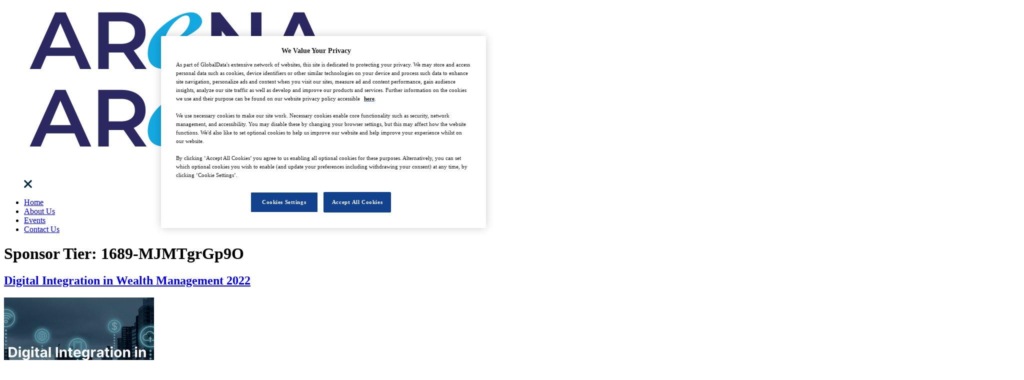

--- FILE ---
content_type: image/svg+xml
request_url: https://www.arena-international.com/wp-content/themes/arena-live/images/close-icon.svg
body_size: -22
content:
<svg width="16" height="16" viewBox="0 0 16 16" fill="none" xmlns="http://www.w3.org/2000/svg">
<path d="M0.2243 14.5795L1.32954 15.6716C1.62861 15.9706 2.12272 15.9706 2.43479 15.6716L7.948 10.1585L13.5651 15.7756C13.8643 16.0748 14.3584 16.0748 14.6704 15.7756L15.7756 14.6704C16.0748 14.3713 16.0748 13.8772 15.7756 13.5651L10.1714 7.96094L15.6716 2.43477C15.9706 2.1357 15.9706 1.6416 15.6716 1.32953L14.5663 0.224298C14.2673 -0.0747662 13.7732 -0.0747662 13.4611 0.224298L7.948 5.73747L2.43479 0.224298C2.13572 -0.0747662 1.64161 -0.0747662 1.32954 0.224298L0.2243 1.32953C-0.0747662 1.6286 -0.0747662 2.1227 0.2243 2.43477L5.75052 7.94794L0.237303 13.461C-0.0747662 13.7733 -0.0747662 14.2674 0.2243 14.5795Z" fill="#002A42"/>
</svg>


--- FILE ---
content_type: application/x-javascript
request_url: https://www.arena-international.com/wp-content/themes/nsmg-live/js/app.js?ver=1.0.1
body_size: 5610
content:
let ticking=!1,header=document.getElementById("header"),main=document.getElementById("main"),listOfImages=document.querySelectorAll("IMG[data-url]"),header_logo=document.querySelector("header .main-logo"),header_sticky_logo=document.querySelector("header .sticky-logo"),header_height=document.querySelector("header").offsetHeight,header_dark_style=document.querySelector(".dark-style"),header_additional_navigation=document.querySelector(".additional-navigation"),clippath=document.querySelector(".clippath"),clippath_image=document.querySelector(".clipped"),footer=document.querySelector("footer"),presented_boxes_wrapper=document.querySelector(".presented"),presented_boxes=document.querySelectorAll(".presented-boxes .box"),filter_sectors=document.getElementById("filter-sectors"),filter_events=document.getElementById("filter-events"),search_type_sector=document.querySelector(".type-sector"),search_type_event=document.querySelector(".type-event"),search_filter_label=document.getElementById("search-filter-label"),event_filter_label=document.getElementById("event-filter-label"),search_filter_mask=document.querySelector(".search-filter-mask"),event_filter_mask=document.querySelector(".event-filter-mask"),search_filter_event=document.getElementById("search-filter-event"),search_filter_sector=document.getElementById("search-filter-sector"),search_filter_datepicker_from_date=document.querySelector('input[name="search-filter-from-date"]'),search_filter_datepicker_to_date=document.querySelector('input[name="search-filter-to-date"]'),search_typing_in_datepicker_from_date=document.querySelector(".typing-in-datepicker-from-date"),search_typing_in_datepicker_to_date=document.querySelector(".typing-in-datepicker-to-date"),search_filter_default_value=document.getElementById("search-filter-default-value"),event_filter_default_value=document.getElementById("event-filter-default-value"),search_keyword=document.getElementById("type-find"),search_typing=document.querySelector(".typing-in-input"),home_arrow_down=document.querySelector(".home.go-down .arrows .box"),go_to_on_demand=document.querySelector(".go-to-on-demand-events"),events_sector_skeleton=document.querySelector(".list-events.skeleton"),events_sector_list=document.querySelectorAll(".list-events a"),events_sector_pagination=document.querySelectorAll(".pagination"),event_inner_header=document.querySelector(".event.header"),event_inner_after_header=document.querySelector(".event.header.sponsored"),event_inner_agenda_container=document.querySelectorAll(".event.agenda .boxes .box"),event_inner_agenda=document.querySelectorAll(".event.agenda .boxes .box .content:first-child"),event_inner_time=document.querySelector(".event .time"),event_inner_expandable_time=document.querySelector(".event .expandable_time"),event_inner_clock_info=document.querySelector(".event .clock-info"),event_inner_speakers_container=document.querySelectorAll(".event.speakers .speakers-container"),event_conference=document.querySelector(".conference"),event_conference_view_all_speakers=document.querySelector(".view-all-speakers"),event_conference_sponsor=document.querySelectorAll(".conference--sponsor--public"),event_conference_agenda_container=document.querySelectorAll(".conference .event.agenda .boxes .box.general-agenda");const conference_menu_options=document.querySelectorAll(".conference-menu ul li"),conference_menu_speakers_option=document.querySelector(".conference-menu ul li[data-page='all-speakers']");let conference_agenda=document.querySelector(".conference .agenda"),conference_agenda_dates=document.querySelectorAll(".conference .agenda .agenda-dates ul li"),conference_sponsors=document.querySelectorAll(".conference--sponsors"),search_no_results=document.querySelectorAll(".search-results-empty"),mobile_width=767,tablet_width=1224,modern_mobile=360,laptop_width=1224,desktop_width=1650,sticky_padding="";function getOffset(e){let t=e.getBoundingClientRect();return{left:t.left+window.pageXOffset,top:t.top+window.pageYOffset}}function hasClass(e,t){return(" "+e.className+" ").indexOf(" "+t+" ")>-1}function scrollTo(e){window.scroll({behavior:"smooth",left:0,top:e.offsetTop})}let w=window;function setHeader(){let e=window.pageYOffset;if(clippath_height=clippath?clippath.offsetHeight:header_height,event_conference&&w.innerWidth>mobile_width){let e=event_inner_header.offsetHeight,t=0;if(event_inner_after_header){let i=event_inner_after_header.offsetHeight;t=Number(e)+Number(i)}else t=Number(e);clippath_height=t}event_conference||(sticky_padding=w.innerWidth>mobile_width?header_height:clippath_height),event_conference&&(sticky_padding=w.innerWidth>mobile_width?clippath_height:header_height),e>sticky_padding+170?(header_dark_style&&(header.classList.add("dark"),main.classList.add("dark"),header_additional_navigation&&header_additional_navigation.classList.add("active"),event_conference&&header.classList.add("conference-sticky")),header.classList.add("sticky"),main.classList.add("sticky"),header_sticky_logo&&(header_logo.classList.add("hide"),header_sticky_logo.classList.add("active")),w.innerWidth>mobile_width?document.getElementById("main").style.marginTop=header_height+"px":document.getElementById("main").style.marginTop=clippath_height+"px"):(header_dark_style&&(header.classList.remove("dark"),main.classList.remove("dark"),header_additional_navigation&&header_additional_navigation.classList.remove("active"),event_conference&&header.classList.remove("conference-sticky")),header.classList.remove("sticky"),main.classList.remove("sticky"),header_sticky_logo&&(header_logo.classList.remove("hide"),header_sticky_logo.classList.remove("active")),w.innerWidth,document.getElementById("main").style.marginTop="0px")}function hideStickyatBottom(){window.addEventListener("scroll",function(){let e=footer.getBoundingClientRect();e.top>=0&&e.bottom<=window.innerHeight?(header.classList.remove("sticky"),main.classList.remove("sticky")):setHeader()})}function loadAnImage(e){let t=e.getAttribute("data-url");null!=t&&(e.setAttribute("src",t),e.removeAttribute("data-url"),e.addEventListener("error",function(){e.removeAttribute("data-url")}))}clippath&&w.innerWidth<=mobile_width&&(clippath_image.style.backgroundAttachment="inherit");let search_filter_label_default_value,event_filter_label_default_value,i=0;function showVissibleImages(){if((listOfImages=document.querySelectorAll("IMG[data-url]")).length>0)for(i=0;i<listOfImages.length;i+=1)window.pageYOffset+window.innerHeight+300>getOffset(listOfImages[i]).top&&loadAnImage(listOfImages[i])}if(showVissibleImages(),window.addEventListener("resize",function(e){ticking||(window.requestAnimationFrame(function(){hideStickyatBottom(),showVissibleImages(),ticking=!1}),ticking=!0)}),i=0,window.addEventListener("scroll",function(e){ticking||(setTimeout(function(){window.requestAnimationFrame(function(){i+=1,hideStickyatBottom(),listOfImages.length>0&&showVissibleImages();(new Date).getMilliseconds();ticking=!1})},100),ticking=!0)}),document.querySelector(".mobile-toggle").addEventListener("click",function(){document.querySelector("nav").classList.toggle("active"),document.querySelector("body").classList.toggle("active-menu"),header.classList.add("menu-opened"),document.querySelector("body").classList.add("menu-overlay")}),document.querySelector("nav .close").addEventListener("click",function(){document.querySelector("nav").classList.remove("active"),document.querySelector("body").classList.remove("active-menu"),header.classList.remove("menu-opened"),document.querySelector("body").classList.remove("menu-overlay")}),search_keyword&&(search_keyword.onkeyup=function(){search_typing.classList.add("typed")}),search_typing&&search_typing.addEventListener("click",function(){search_keyword.value="",search_typing.classList.remove("typed")}),search_type_sector&&(search_type_sector.addEventListener("change",function(){search_type_sector.classList.toggle("toggled")}),search_type_sector.addEventListener("click",function(){hasClass(search_type_event,"toggled")&&search_type_event.classList.remove("toggled")})),search_type_event&&(search_type_event.addEventListener("change",function(){search_type_event.classList.toggle("toggled")}),search_type_event.addEventListener("click",function(){hasClass(search_type_sector,"toggled")&&search_type_sector.classList.remove("toggled")})),filter_sectors){function set_filter_label(e){document.querySelectorAll(".filter ul li").forEach(function(e){e.classList.remove("active-filter")}),e.target.classList.add("active-filter"),search_type_sector.classList.add("selected"),search_filter_sector.value=e.target.attributes["data-value"].nodeValue,search_filter_label.innerHTML=e.target.innerHTML,search_type_sector.classList.toggle("toggled"),search_type_sector.checked=!1,search_filter_label.classList.add("typed"),search_filter_mask.classList.add("active")}filter_sectors.addEventListener("click",set_filter_label,!1)}if(filter_events){function set_filter_label(e){document.querySelectorAll(".filter ul li").forEach(function(e){e.classList.remove("active-filter")}),e.target.classList.add("active-filter"),search_type_event.classList.add("selected"),search_filter_event.value=e.target.attributes["data-value"].nodeValue,event_filter_label.innerHTML=e.target.innerHTML,search_type_event.classList.toggle("toggled"),search_type_event.checked=!1,event_filter_label.classList.add("typed"),event_filter_mask.classList.add("active")}filter_events.addEventListener("click",set_filter_label,!1)}search_filter_label&&search_filter_default_value&&search_filter_label.textContent==search_filter_default_value.value&&(search_filter_label_default_value=search_filter_default_value.value,search_filter_label.innerHTML=search_filter_label_default_value),event_filter_label&&search_filter_default_value&&event_filter_label.textContent==event_filter_default_value.value&&(event_filter_label_default_value=event_filter_default_value.value,event_filter_label.innerHTML=event_filter_label_default_value),search_filter_mask&&search_filter_mask.addEventListener("click",function(){search_filter_label.innerHTML=search_filter_default_value.value,document.querySelectorAll(".filter ul li").forEach(function(e){e.classList.remove("active-filter")}),search_filter_label.classList.remove("typed"),search_filter_sector.value="",search_filter_mask.classList.remove("active"),search_type_sector.classList.remove("selected"),search_type_sector.classList.remove("toggled"),search_type_sector.checked=!1}),event_filter_mask&&event_filter_mask.addEventListener("click",function(){event_filter_label.innerHTML=event_filter_default_value.value,document.querySelectorAll(".filter ul li").forEach(function(e){e.classList.remove("active-filter")}),event_filter_label.classList.remove("typed"),search_filter_event.value="",event_filter_mask.classList.remove("active"),search_type_event.classList.remove("selected"),search_type_event.classList.remove("toggled"),search_type_event.checked=!1}),search_filter_datepicker_from_date&&new Datepicker(search_filter_datepicker_from_date,{autohide:!0,weekStart:1,format:"dd.mm.yyyy",clearBtn:!0}),search_filter_datepicker_to_date&&new Datepicker(search_filter_datepicker_to_date,{autohide:!0,weekStart:1,format:"dd.mm.yyyy",clearBtn:!0}),search_filter_datepicker_from_date&&search_filter_datepicker_to_date&&(setInterval(function(){search_filter_datepicker_from_date.value&&(search_filter_datepicker_from_date.classList.add("typed-calendar"),search_typing_in_datepicker_from_date.classList.add("typed"),search_typing_in_datepicker_from_date.style.display="flex"),search_filter_datepicker_to_date.value&&(search_filter_datepicker_to_date.classList.add("typed-calendar"),search_typing_in_datepicker_to_date.classList.add("typed"),search_typing_in_datepicker_to_date.style.display="flex")},100),search_filter_datepicker_from_date.addEventListener("click",function(){document.querySelector(".datepicker:nth-of-type(1)").classList.add("active"),document.querySelector(".datepicker:nth-of-type(1)").classList.add("datepicker-orient-top"),document.querySelector(".datepicker:nth-of-type(1)").classList.add("datepicker-orient-left")}),search_typing_in_datepicker_from_date.addEventListener("click",function(){search_filter_datepicker_from_date.classList.remove("typed-calendar"),search_typing_in_datepicker_from_date.style.display="none",document.querySelectorAll(".clear-btn")[0].click()}),search_filter_datepicker_to_date.addEventListener("click",function(){document.querySelector(".datepicker:nth-of-type(2)").classList.add("active"),document.querySelector(".datepicker:nth-of-type(2)").classList.add("datepicker-orient-top"),document.querySelector(".datepicker:nth-of-type(2)").classList.add("datepicker-orient-left")}),search_typing_in_datepicker_to_date.addEventListener("click",function(){search_filter_datepicker_to_date.classList.remove("typed-calendar"),search_typing_in_datepicker_to_date.style.display="none",document.querySelectorAll(".clear-btn")[1].click()}),document.getElementById("search-filter-to-date").addEventListener("click",function(e){e.preventDefault()},!1)),search_filter_datepicker_to_date&&(search_filter_datepicker_to_date.readOnly=!0),search_filter_datepicker_from_date&&(search_filter_datepicker_from_date.readOnly=!0),home_arrow_down&&home_arrow_down.addEventListener("click",()=>{scrollTo(document.querySelector("section:nth-of-type(3)"))}),go_to_on_demand&&go_to_on_demand.addEventListener("click",()=>{scrollTo(document.querySelector("section:nth-of-type(4)"))});let brands_per_slide=4,brands_transition_speed=3e3,all_brands=document.querySelectorAll(".list-brands .brand").length;if(all_brands>brands_per_slide){document.querySelectorAll(".list-brands .brand").forEach((e,t)=>{e.setAttribute("id",+(t+1))});let e=all_brands/brands_per_slide,t=document.getElementById("dots-brands");for(i=0;i<e;i+=1){let e=document.createElement("li");t.appendChild(e)}for(document.querySelector(".our-brands ul li:first-child").classList.add("active"),i=1;i<brands_per_slide+1;i+=1)document.querySelector('.brand[id="'+i+'"').style.display="flex";document.querySelectorAll(".our-brands ul li").forEach((e,t)=>{e.setAttribute("id",+(t+1)),e.addEventListener("click",()=>{document.querySelectorAll(".our-brands ul li").forEach(e=>e.classList.remove("active")),e.classList.add("active");let i=e.getAttribute("id"),a=document.querySelectorAll(".list-brands .brand").length,l=brands_per_slide*i,r=l-(brands_per_slide-1);for(t=1;t<l-(brands_per_slide-1);t+=1)document.querySelector('.brand[id="'+t+'"]').style.display="none";for(t=1;t<a+1;t+=1)document.querySelector('.brand[id="'+t+'"]').style.display="none";for(t=r;t<l+1;t+=1)document.querySelector('.brand[id="'+t+'"]')&&(document.querySelector('.brand[id="'+t+'"]').style.display="flex")})});let a=0;window.setInterval(function(e){let t=(a+=1)-1;document.querySelector(".our-brands ul li:nth-of-type("+t+")")?document.querySelectorAll(".our-brands ul li:nth-of-type("+t+")")[0].click():(document.querySelectorAll(".our-brands ul li:nth-of-type(1)")[0].click(),a=1)},brands_transition_speed)}else{let e=document.querySelectorAll(".brand");for(i=0;i<e.length;i+=1)e[i].style.display="flex"}let testimonials_per_slide="";w.innerWidth<tablet_width&&(testimonials_per_slide=1),w.innerWidth>tablet_width&&(testimonials_per_slide=2);let testimonials_autoplay,testimonials_transition_speed=3e3,all_testimonials=document.querySelectorAll(".list-testimonials .testimonial").length,calculate_dots=all_testimonials/testimonials_per_slide;if(all_testimonials>testimonials_per_slide){document.querySelectorAll(".list-testimonials .testimonial").forEach((e,t)=>{e.setAttribute("id",+(t+1))});let e=document.getElementById("dots-testimonials");for(i=0;i<calculate_dots;i+=1){let t=document.createElement("li");e.appendChild(t)}for(document.querySelector(".testimonials ul li:first-child").classList.add("active"),i=1;i<testimonials_per_slide+1;i+=1)document.querySelector('.testimonial[id="'+i+'"').style.display="flex";document.querySelectorAll(".testimonials ul li").forEach((e,t)=>{e.setAttribute("id",+(t+1));let i="",a="",l="",r="";e.addEventListener("click",()=>{for(document.querySelectorAll(".testimonials ul li").forEach(e=>e.classList.remove("active")),e.classList.add("active"),i=e.getAttribute("id"),a=document.querySelectorAll(".list-testimonials .testimonial").length,r=(l=testimonials_per_slide*i)-(testimonials_per_slide-1),t=1;t<l-(testimonials_per_slide-1);t+=1)document.querySelector('.testimonial[id="'+t+'"]').style.display="none";for(t=1;t<a+1;t+=1)document.querySelector('.testimonial[id="'+t+'"]').style.display="none";for(t=r;t<l+1;t+=1)document.querySelector('.testimonial[id="'+t+'"]')&&(document.querySelector('.testimonial[id="'+t+'"]').style.display="flex")})});let t=0;testimonials_autoplay=window.setInterval(function(e){let i=(t+=1)-1;document.querySelector(".testimonials ul li:nth-of-type("+i+")")?document.querySelectorAll(".testimonials ul li:nth-of-type("+i+")")[0].click():(document.querySelectorAll(".testimonials ul li:nth-of-type(1)")[0].click(),t=1)},testimonials_transition_speed)}else{let e=document.querySelectorAll(".testimonial");for(i=0;i<e.length;i+=1)e[i].style.display="flex"}if(window.innerWidth<mobile_width&&all_testimonials>1){let e=30,t=30,i=500,a="",l="",r="";function touch_start(e){a=e.touches[0].pageX,l=e.touches[0].pageY,r=new Date}function touch_end(n){let s=n.changedTouches[0].pageX,c=n.changedTouches[0].pageY,o=new Date,d=s-a,_=c-l,u=o-r,m="",f="",h="";Math.abs(d)>e&&Math.abs(_)<t&&u<i&&(d<0?(clearInterval(testimonials_autoplay),m=document.querySelector(".testimonial[style^='display: flex;']"),h=Number(m.getAttribute("id"))+Number(1),document.querySelector(".testimonial[id='"+document.querySelector(".testimonial[style^='display: flex;']").getAttribute("id")+"']").style.display="none",document.querySelector(".testimonial[id='"+h+"']")?document.querySelectorAll(".testimonials ul li:nth-of-type("+h+")")[0].click():m.style.display="flex"):(m=document.querySelector(".testimonial[style^='display: flex;']"),f=Number(m.getAttribute("id"))-Number(1),document.querySelector(".testimonial[id='"+document.querySelector(".testimonial[style^='display: flex;']").getAttribute("id")+"']").style.display="none",document.querySelector(".testimonial[id='"+f+"']")?document.querySelectorAll(".testimonials ul li:nth-of-type("+f+")")[0].click():m.style.display="flex"))}document.querySelectorAll(".list-testimonials .testimonial").forEach(e=>{e.addEventListener("touchstart",touch_start),e.addEventListener("touchend",touch_end)})}if(event_inner_agenda_container){let e=document.querySelectorAll(".arrow.close");event_inner_agenda_container.forEach((e,t)=>{e.setAttribute("id",+(t+1))}),e.forEach(function(e){let t=e.closest(".box");e.addEventListener("click",()=>{t.classList.toggle("active")})}),event_conference&&(event_inner_agenda_container=event_conference_agenda_container),event_inner_agenda_container.forEach(function(e){if(e.querySelector(".content .general").addEventListener("click",()=>{e.classList.toggle("active")}),hasClass(e,"general-agenda")&&hasClass(e,"has-rooms")){e.querySelector(".box .expanded").querySelectorAll(".single-room").forEach(function(e){let t=e.querySelector(".general"),i=e.querySelector(".arrow.close");t.addEventListener("click",()=>{e.classList.toggle("opened")}),i.addEventListener("click",t=>{t.preventDefault(),e.classList.remove("opened")})})}})}event_inner_speakers_container&&event_inner_speakers_container.forEach(e=>{let t=e.querySelectorAll(".speaker");t.forEach((i,a)=>{let l=i.querySelector(".box"),r=t.length;i.setAttribute("id",+(a+1)),e.classList.add("multiple-speakers");let n=i.getAttribute("id"),s=i.querySelector(".next-speaker"),c=i.querySelector(".close");l.addEventListener("click",a=>{a.preventDefault(),t.forEach(e=>e.classList.remove("active")),e.classList.add("active-modal"),i.classList.add("active")}),c.addEventListener("click",function(t){t.preventDefault(),e.classList.remove("active-modal"),i.classList.remove("active")},!1),s&&(s.addEventListener("click",i=>{i.preventDefault(),t.forEach(e=>e.classList.remove("active"));let a=Number(n)+Number(1);e.querySelector('.speaker[id="'+a+'"]').classList.add("active")}),n==r&&(l.parentNode.querySelector(".next-speaker").style.display="none"))})}),events_sector_skeleton&&events_sector_pagination.forEach(function(e){e.style.display="none"}),1==search_no_results.length&&0==events_sector_list.length&&document.querySelector(".featured-events .container").classList.add("no-results");let charLimit=200,elementsToAdjust=document.getElementsByClassName("additional-information");for(i=0;i<elementsToAdjust.length;i+=1){let e=elementsToAdjust[i].innerHTML;if(e.length>charLimit){let t=e.substr(0,charLimit),a=e.substr(charLimit,e.length-charLimit),l=a.split(" ");l.length>1&&(t+=l.shift(),a=" "+l.join(" "));let r=t+".....";elementsToAdjust[i].innerHTML=r}}function change_active_menu(e){conference_menu_options.forEach(t=>{e===t.dataset.page?t.classList.add("active"):t.classList.remove("active")})}function handle_conference_pages(){conference_menu_options.forEach(e=>{e.addEventListener("click",e=>{const t=e.target.dataset.page,i=document.querySelector(`section[data-page='${t}']`);document.querySelectorAll(".dynamic-section").forEach(e=>{e.classList.add("inactive"),e.dataset.page===t&&(e.classList.remove("inactive"),window.location.hash=t)}),change_active_menu(t),scrollTo(i)})})}presented_boxes&&presented_boxes.length>3&&presented_boxes_wrapper.classList.add("expanded"),event_inner_expandable_time&&w.innerWidth<=modern_mobile&&(event_inner_time.classList.add("expandable_time"),event_inner_clock_info.classList.add("expanded")),event_conference_sponsor&&event_conference_sponsor.forEach((e,t)=>{let i=t+1;e.setAttribute("id",+i),e.addEventListener("click",t=>{t.preventDefault(),event_conference_sponsor.forEach(e=>e.closest(".conference--sponsor--row").classList.remove("active")),e.closest(".conference--sponsor--row").classList.add("active"),document.body.classList.add("active-menu")}),document.querySelectorAll(".conference--sponsor--close").forEach(function(t){t.addEventListener("click",function(){e.closest(".conference--sponsor--row").classList.remove("active"),document.body.classList.remove("active-menu")},!1)})}),event_conference_view_all_speakers&&event_conference_view_all_speakers.addEventListener("click",()=>{conference_menu_speakers_option.click()}),handle_conference_pages(),w.innerWidth<=mobile_width&&conference_sponsors&&conference_sponsors.forEach(function(e){let t=e.querySelectorAll(".conference--sponsor--row"),i=e.querySelector(".show-more-sponsors"),a=t.length;t.forEach((e,t)=>{e.setAttribute("id",+(t+1));let l=e.getAttribute("id"),r=5;l>5&&(e.style.display="none"),i.addEventListener("click",function(){(r+=5)>=a&&(i.style.display="none"),e.style.display=l>r?"none":"flex"})})}),document.addEventListener("DOMContentLoaded",function(){if(window.location.hash&&conference_menu_options.forEach(e=>{let t="",i="";document.querySelectorAll(".dynamic-section").forEach(e=>{e.classList.add("inactive");const a=e.dataset.page,l=document.querySelector(`section[data-page='${a}']`);window.location.href.split("#")[1]===a&&(e.classList.remove("inactive"),t=a,i=l)}),change_active_menu(t),scrollTo(i)}),conference_agenda){let e=5;conference_agenda_dates.forEach((t,i)=>{conference_agenda_dates[0].click(),t.setAttribute("id",+(i+1)),i+1>e&&t.remove(),document.querySelectorAll(".event.agenda .boxes .box").forEach(e=>{t.dataset.time==e.dataset.date&&t.classList.add("visible")}),t.addEventListener("click",()=>{let e=t.dataset.time;conference_agenda_dates.forEach(e=>e.classList.remove("active")),t.classList.add("active"),document.querySelectorAll(".event.agenda .boxes .box").forEach(t=>{let i=t.dataset.date;i&&(hasClass(t,"visible")&&t.classList.remove("visible"),i==e&&t.classList.add("visible"))})})})}});let transitionSpeed=4e3,sliders=document.querySelectorAll(".featured-slider.homepage"),additionaloffset=0,deviceScreen=window.innerWidth;deviceScreen<mobile_width+1?additionaloffset=420:deviceScreen>mobile_width&&deviceScreen<laptop_width?additionaloffset=600:deviceScreen>laptop_width&&deviceScreen<desktop_width?additionaloffset=300:deviceScreen>desktop_width&&(additionaloffset=500),sliders&&sliders.forEach(e=>{let t=e.dataset.count,a=(e.querySelectorAll(".slide-item"),e.querySelectorAll(".slide-item").length);if(a>t){let l=a/t,r=e.querySelector(".indicators");for(i=0;i<l;i+=1){let e=document.createElement("li");r.appendChild(e)}e.querySelector(".indicators li:first-child").classList.add("active");let n=!1,s=function(){if(n)setTimeout(n=!1,2*transitionSpeed);else{if(!document.querySelector(".active-modal")){let t=e.querySelectorAll(".slide"),i=0,a=e.querySelectorAll(".indicators li");t.forEach((e,t)=>{hasClass(e,"active")&&(i=t)}),i+1<t.length?(t[i].classList.remove("active"),t[i+1].classList.add("active"),a[i].classList.remove("active"),a[i+1].classList.add("active")):(t.forEach(e=>e.classList.remove("active")),t[0].classList.add("active"),a.forEach(e=>e.classList.remove("active")),a[0].classList.add("active"))}}};window.setInterval(s,transitionSpeed);r.querySelectorAll("li").forEach(t=>{t.addEventListener("click",()=>{let i=r.querySelectorAll(".indicators li");i.forEach(e=>e.classList.remove("active")),t.classList.add("active");let a=0;i.forEach((e,t)=>{hasClass(e,"active")&&(a=t)});let l=e.querySelectorAll(".slide");l.forEach(e=>e.classList.remove("active")),l[a].classList.add("active"),n=!0})})}});

--- FILE ---
content_type: application/x-javascript
request_url: https://www.arena-international.com/wp-content/themes/nsmg-live/js/events.js?ver=1.5
body_size: 2705
content:
var is_mobile;
var user_resolution = window.innerWidth;
var posts = 8;

if (user_resolution <= 767) {
    is_mobile = 'active';
}
else {
    is_mobile = 'deactivated';
}

/* Load event cards. */

document.addEventListener('DOMContentLoaded', function () {

    let upcoming_events = document.querySelector('#upcoming-events');
    let upcoming_events_list = document.querySelector(".upcoming-events");
    let on_demand_events = document.querySelector('#ondemand-events');
    let on_demand_events_list = document.querySelector(".ondemand-events");
	let webinar_events = document.querySelector('#webinar-events');
    let webinar_events_list = document.querySelector(".webinar-events");
	
	let show_more_pagination_upcoming = document.querySelector('.show-more-pagination-upcoming');
    let show_more_pagination_on_demand = document.querySelector('.show-more-pagination-ondemand');
	let show_more_pagination_webinar = document.querySelector('.show-more-pagination-webinar');
	console.log(show_more_pagination_upcoming);
    let action = 'nsmg_get_looped_events';
    let local_timezone = moment.tz.guess();

    if (upcoming_events ) {
        getLoopedEvents(vars.ajax_url + '?action=' + action + '&timezone=' + local_timezone + '&status=upcoming&sector=' + vars.sector + '&from_date=' + vars.from_date + '&to_date=' + vars.to_date + '&keyword=' + vars.keyword + '&event=' + vars.event + '&mobile=' + is_mobile)
            .then(function (response) {
                upcoming_events_list.innerHTML = response
                loadPaginationEventListeners(action, local_timezone)
                limit_characters();
                //show_more_mobile();
            })
	}
	if ( on_demand_events ) {
        getLoopedEvents(vars.ajax_url + '?action=' + action + '&timezone=' + local_timezone + '&status=ondemand&sector=' + vars.sector + '&from_date=' + vars.from_date + '&to_date=' + vars.to_date + '&keyword=' + vars.keyword + '&event=' + vars.event + '&mobile=' + is_mobile)
            .then(function (response) {
                on_demand_events_list.innerHTML = response
                loadPaginationEventListeners(action, local_timezone)
                limit_characters();
                //show_more_mobile();
            })
	}
	if ( webinar_events ) {
		getLoopedEvents(vars.ajax_url + '?action=' + action + '&timezone=' + local_timezone + '&status=webinar&sector=' + vars.sector + '&from_date=' + vars.from_date + '&to_date=' + vars.to_date + '&keyword=' + vars.keyword + '&event='+ vars.event +'&mobile=' + is_mobile)
            .then(function (response) {
                webinar_events_list.innerHTML = response
                loadPaginationEventListeners(action, local_timezone)
                limit_characters();
                //show_more_mobile();
            })
    }
	
    let featured_events = document.querySelector('#load-featured-events')
    if (featured_events) {
        let featured_imploded = document.querySelector('#featured-events-imploded').value
        getLoopedEvents(vars.ajax_url + '?action=nsmg_get_featured_events&events=' + featured_imploded + '&timezone=' + local_timezone)
            .then(function (response) {
                featured_events.innerHTML = response
                limit_characters();
                featured_events.classList.add("list-events");
            })
    }
})

/* Show more pagination */

function show_more_mobile() {
    var show_more_pagination_upcoming = document.querySelector('.show-more-pagination-upcoming');
    var show_more_pagination_on_demand = document.querySelector('.show-more-pagination-ondemand');
	var show_more_pagination_webinar = document.querySelector('.show-more-pagination-webinar');
	let action = 'nsmg_get_looped_events';
	let local_timezone = moment.tz.guess();
    if (show_more_pagination_upcoming) {

        show_more_pagination_upcoming.addEventListener('click', function () {
			let button = event.target;

			getLoopedEvents(vars.ajax_url + '?action=' + action + '&timezone=' + local_timezone + '&status=' + button.dataset.status + '&page=' + button.dataset.page + '&total=' + button.dataset.total + '&event=' + vars.event + '&sector=' + vars.sector + '&mobile=' + is_mobile)
				.then(function (response) {
					document.querySelector('.' + button.dataset.status + '-events').innerHTML = response
					//loadPaginationEventListeners(action, local_timezone)
					//limit_characters();
					
					if (is_mobile == 'active') {
						show_more_mobile();
					}
					
					if (is_mobile == 'deactivated') {
						scrollTo(document.querySelector('#' + button.dataset.status + '-events'));
					}
			})
			/*
            let get_active_pagination = document.querySelector('.upcoming .pagination ul li.active a').innerHTML.trim();
            let go_to_next_page = Number(get_active_pagination) + Number(1);
            if (document.querySelector(".upcoming .pagination ul li:nth-of-type(" + go_to_next_page + ") a")) {
                document.querySelector(".upcoming .pagination ul li:nth-of-type(" + go_to_next_page + ") a").click();
            }
			*/
        });
    }
	
	if ( show_more_pagination_webinar ) {
		
        show_more_pagination_webinar.addEventListener('click', function (event) {
			let button = event.target;

            getLoopedEvents(vars.ajax_url + '?action=' + action + '&timezone=' + local_timezone + '&status=' + button.dataset.status + '&page=' + button.dataset.page + '&total=' + button.dataset.total + '&event=' + vars.event + '&sector=' + vars.sector + '&mobile=' + is_mobile)
                .then(function (response) {
                    document.querySelector('.' + button.dataset.status + '-events').innerHTML = response
                    //loadPaginationEventListeners(action, local_timezone)
                    //limit_characters();
					
                    if (is_mobile == 'active') {
                        show_more_mobile();
                    }
					
                    if (is_mobile == 'deactivated') {
                        scrollTo(document.querySelector('#' + button.dataset.status + '-events'));
                    }
            })
			/*
            let get_active_pagination = document.querySelector('.webinar .pagination ul li.active a').innerHTML.trim();
            let go_to_next_page = Number(get_active_pagination) + Number(1);
            if (document.querySelector(".webinar .pagination ul li:nth-of-type(" + go_to_next_page + ") a")) {
                document.querySelector(".webinar .pagination ul li:nth-of-type(" + go_to_next_page + ") a").click();
            }
			*/
        });
    }

    if (show_more_pagination_on_demand) {
		
        show_more_pagination_on_demand.addEventListener('click', function (event) {
			let button = event.target;

			getLoopedEvents(vars.ajax_url + '?action=' + action + '&timezone=' + local_timezone + '&status=' + button.dataset.status + '&page=' + button.dataset.page + '&total=' + button.dataset.total + '&event=' + vars.event + '&sector=' + vars.sector + '&mobile=' + is_mobile)
				.then(function (response) {
					document.querySelector('.' + button.dataset.status + '-events').innerHTML = response
					//loadPaginationEventListeners(action, local_timezone)
					//limit_characters();
					
					if (is_mobile == 'active') {
						show_more_mobile();
					}
					
					if (is_mobile == 'deactivated') {
						scrollTo(document.querySelector('#' + button.dataset.status + '-events'));
					}
			})
			/*
            let get_active_pagination = document.querySelector('.ondemand .pagination ul li.active a').innerHTML.trim();
            let go_to_next_page = Number(get_active_pagination) + Number(1);
            if (document.querySelector(".ondemand .pagination ul li:nth-of-type(" + go_to_next_page + ") a")) {
                document.querySelector(".ondemand .pagination ul li:nth-of-type(" + go_to_next_page + ") a").click();
            }
			*/
        });
    }
}

/* Limit characters in events boxes */

function limit_characters() {
    var charLimit = 200;
    var elementsToAdjust = document.getElementsByClassName('additional-information');
    // limit text and display ellipsis
    for (var i = 0; i < elementsToAdjust.length; i++) {
        var content = elementsToAdjust[i].innerHTML;
        if (content.length > charLimit) {
            var visible = content.substr(0, charLimit);
            var hidden = content.substr(charLimit, content.length - charLimit);
            // move the split point to the end of the word or sentence
            var split_on_space = hidden.split(' ');
            if (split_on_space.length > 1) {
                visible += split_on_space.shift();
                hidden = ' ' + split_on_space.join(' ');
            }
            var html = visible + ".....";
            elementsToAdjust[i].innerHTML = html;
        }
    }
}

/* Skeleton Component */

function addSkeletonEntry() {
    return `
    <a href="#" class="box grid__col-3 skeleton-box">
        <div class="category">
            <p class="extra-small"></p>
        </div>

        <div class="featured-image">
            <figure></figure>
        </div>

        <div class="content">
            <div class="date">
                <figure></figure>

                <p class="bold">
                </p>
            </div>

            <h3 class="small"></h3>

            <div class="additional-information">
            </div>
        </div>
    </a>
    `;
}

/* Add simple skeleton as indicator when getLoopedEvents function is fully loaded */

var upcoming_events_wrapper = document.querySelector(".upcoming-events");
var on_demand_events_wrapper = document.querySelector(".ondemand-events");
var webinar_events_wrapper = document.querySelector(".webinar-events");

var upcoming_events_listing = document.querySelector(".upcoming-events .list-events");
var ondemand_events_listing = document.querySelector(".ondemand-events .list-events");
var webinar_events_listing = document.querySelector(".webinar-events .list-events");
var events_listing = document.querySelectorAll(".list-events");
var skeleton_box = document.querySelectorAll(".skeleton-box");

const skeleton_entries = 8; // Skeleton number for dummy generated entries

function addSkeletonEntries() {
    events_listing.forEach(function (block) {
        for (var i = 0; i < skeleton_entries; i++) {
            block.innerHTML += addSkeletonEntry();
        };
    });
}

if (upcoming_events_wrapper || on_demand_events_wrapper || webinar_events_wrapper) {
    addSkeletonEntries();
}

/* Removing fadeOut animation */

function removeFadeOut(el, speed) {
    var seconds = speed / 1000;
    el.style.transition = "opacity " + seconds + "s ease";

    el.style.opacity = 0;
    setTimeout(function () {
        el.parentNode.removeChild(el);
    }, speed);
}

/* Remove skeleton when events are fully loaded */

function removeSkeleton() {
    events_listing.forEach(function (block) {
        block.classList.remove("list-events");
    });
}

/* HTTP Request for event cards. */

function getLoopedEvents(url) {
    let req = new XMLHttpRequest();
    let requestPromise = new Promise(function (resolve) {
        req.onreadystatechange = function () {
            if (this.readyState == 4 && this.status == 200) {
                resolve(this.response);
                limit_characters();
                show_more_mobile();
                removeSkeleton();
            }
        }
        req.open("GET", url, true);
        req.send()
    })
    return requestPromise
}

/* Hook event listeners to pagination numbers. */

function loadPaginationEventListeners(action, local_timezone) {
    let pagination = document.querySelectorAll('.pagination-number');
    for (let pg = 0; pg < pagination.length; pg++) {
        pagination[pg].addEventListener('click', function (event) {
            event.preventDefault()
            let anchor = event.target;

            getLoopedEvents(vars.ajax_url + '?action=' + action + '&timezone=' + local_timezone + '&status=' + anchor.dataset.status + '&page=' + anchor.dataset.page + '&event=' + vars.event + '&sector=' + vars.sector + '&mobile=' + is_mobile)
                .then(function (response) {
                    document.querySelector('.' + anchor.dataset.status + '-events').innerHTML = response
                    loadPaginationEventListeners(action, local_timezone)
                    limit_characters();
					/*
                    if (is_mobile == 'active') {
                        show_more_mobile();
                    }
					*/
                    if (is_mobile == 'deactivated') {
                        scrollTo(document.querySelector('#' + anchor.dataset.status + '-events'));
                    }
                })
        })
    }
}

function scrollTo(element) {
    if (document.querySelector(".featured-events .container")) {

        var container = document.querySelector(".featured-events .container").offsetHeight;
    }
    else if(document.querySelector(".single-event-listing")){
        var container = document.querySelector(".single-event-listing").offsetHeight;

    }


    var top = element.offsetTop - container;

    window.scroll({
        behavior: 'smooth',
        left: 0,
        top: top
    });
}

//ajax for saving event registration data into db
function saveLead($formData) {
    jQuery.ajax({
        type: "post",    //request type,
        url : vars.ajax_url,    //the page containing php script
        data: {action: "saveFormData", formData: $formData, nonce:vars.nonce},
        success:function(result){
            console.log(result);
        }
    });
}